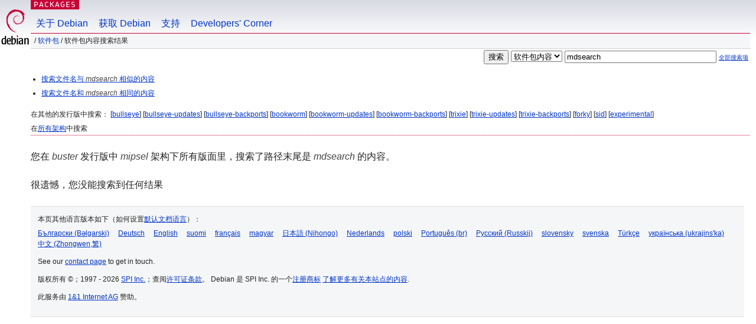

--- FILE ---
content_type: text/html; charset=UTF-8
request_url: https://packages.debian.org/search?lang=zh-cn&suite=buster&arch=mipsel&mode=path&searchon=contents&keywords=mdsearch
body_size: 2276
content:
<!DOCTYPE html PUBLIC "-//W3C//DTD HTML 4.01//EN" "http://www.w3.org/TR/html4/strict.dtd">
<html lang="zh-cn">
<head>
<title>Debian -- 软件包内容搜索结果 -- mdsearch</title>
<link rev="made" href="mailto:webmaster@debian.org">
<meta http-equiv="Content-Type" content="text/html; charset=UTF-8">
<meta name="Author" content="Debian 网络管理员, webmaster@debian.org">
<meta name="Description" content="">
<meta name="Keywords" content="Debian,  buster">


<link href="/debpkg.css" rel="stylesheet" type="text/css" media="all">

<script src="/packages.js" type="text/javascript"></script>
</head>
<body>
<div id="header">
   <div id="upperheader">

   <div id="logo">
  <!-- very Debian specific use of the logo stuff -->
<a href="https://www.debian.org/"><img src="/Pics/openlogo-50.png" alt="Debian" with="50" height="61"></a>
</div> <!-- end logo -->
<p class="hidecss"><a href="#inner">略过导航栏</a></p>
<p class="section"><a href="/">Packages</a></p>
</div> <!-- end upperheader -->
<!-- navbar -->
<div id="navbar">
<ul>
   <li><a href="https://www.debian.org/intro/about">关于 Debian</a></li>
   <li><a href="https://www.debian.org/distrib/">获取 Debian</a></li>
   <li><a href="https://www.debian.org/support">支持</a></li>
   <li><a href="https://www.debian.org/devel/">Developers'&nbsp;Corner</a></li>
</ul>
</div> <!-- end navbar -->

<div id="pnavbar">
 &nbsp;&#x2F; <a href="/" title="Debian 软件包首页">软件包</a>

 &#x2F; 软件包内容搜索结果 

</div> <!-- end navbar -->

</div> <!-- end header -->
<div id="content">


<form method="GET" action="/search">
<div id="hpacketsearch">
<input type="hidden" name="mode" value="path">

<input type="hidden" name="suite" value="buster">
<input type="hidden" name="section" value="all">
<input type="hidden" name="arch" value="mipsel">
<input type="hidden" name="lang" value="zh-cn">
<input type="submit" value="搜索">
<select size="1" name="searchon">
<option value="names" >
软件包名</option>
<option value="all" >描述信息</option>
<option value="sourcenames" >源码包名</option>
<option value="contents" selected="selected">软件包内容</option>
</select>
<input type="text" size="30" name="keywords" value="mdsearch" id="kw">
<span style="font-size: 60%"><a href="/">全部搜索项</a></span>
</div> <!-- end hpacketsearch -->
</form>


<div id="psearchsug">

<ul class="linklist">

<li><a href="/search?lang=zh-cn&amp;suite=buster&amp;arch=mipsel&amp;mode=filename&amp;searchon=contents&amp;keywords=mdsearch">搜索文件名与 <em>mdsearch</em> 相似的内容</a>



<li><a href="/search?lang=zh-cn&amp;suite=buster&amp;arch=mipsel&amp;mode=exactfilename&amp;searchon=contents&amp;keywords=mdsearch">搜索文件名和 <em>mdsearch</em> 相同的内容</a>



</ul>

<p>在其他的发行版中搜索：

	
	[<a href="/search?lang=zh-cn&amp;suite=bullseye&amp;arch=mipsel&amp;mode=path&amp;searchon=contents&amp;keywords=mdsearch">bullseye</a>]
	

	
	[<a href="/search?lang=zh-cn&amp;suite=bullseye-updates&amp;arch=mipsel&amp;mode=path&amp;searchon=contents&amp;keywords=mdsearch">bullseye-updates</a>]
	

	
	[<a href="/search?lang=zh-cn&amp;suite=bullseye-backports&amp;arch=mipsel&amp;mode=path&amp;searchon=contents&amp;keywords=mdsearch">bullseye-backports</a>]
	

	
	[<a href="/search?lang=zh-cn&amp;suite=bookworm&amp;arch=mipsel&amp;mode=path&amp;searchon=contents&amp;keywords=mdsearch">bookworm</a>]
	

	
	[<a href="/search?lang=zh-cn&amp;suite=bookworm-updates&amp;arch=mipsel&amp;mode=path&amp;searchon=contents&amp;keywords=mdsearch">bookworm-updates</a>]
	

	
	[<a href="/search?lang=zh-cn&amp;suite=bookworm-backports&amp;arch=mipsel&amp;mode=path&amp;searchon=contents&amp;keywords=mdsearch">bookworm-backports</a>]
	

	
	[<a href="/search?lang=zh-cn&amp;suite=trixie&amp;arch=mipsel&amp;mode=path&amp;searchon=contents&amp;keywords=mdsearch">trixie</a>]
	

	
	[<a href="/search?lang=zh-cn&amp;suite=trixie-updates&amp;arch=mipsel&amp;mode=path&amp;searchon=contents&amp;keywords=mdsearch">trixie-updates</a>]
	

	
	[<a href="/search?lang=zh-cn&amp;suite=trixie-backports&amp;arch=mipsel&amp;mode=path&amp;searchon=contents&amp;keywords=mdsearch">trixie-backports</a>]
	

	
	[<a href="/search?lang=zh-cn&amp;suite=forky&amp;arch=mipsel&amp;mode=path&amp;searchon=contents&amp;keywords=mdsearch">forky</a>]
	

	
	[<a href="/search?lang=zh-cn&amp;suite=sid&amp;arch=mipsel&amp;mode=path&amp;searchon=contents&amp;keywords=mdsearch">sid</a>]
	

	
	[<a href="/search?lang=zh-cn&amp;suite=experimental&amp;arch=mipsel&amp;mode=path&amp;searchon=contents&amp;keywords=mdsearch">experimental</a>]
	





<p>在<a href="/search?lang=zh-cn&amp;suite=buster&amp;arch=any&amp;mode=path&amp;searchon=contents&amp;keywords=mdsearch">所有架构</a>中搜索


</div>
<!-- messages.tmpl --><div id="pcontentsres">



<p>您在 <em>buster</em> 发行版中 <em>mipsel</em> 架构下所有版面里，搜索了路径末尾是 <em>mdsearch</em> 的内容。



<p id="psearchnoresult">很遗憾，您没能搜索到任何结果</p>


</div> <!-- end inner -->

<div id="footer">


<hr class="hidecss">
<!--UdmComment-->
<div id="pageLang">
<div id="langSelector">
<p>本页其他语言版本如下（如何设置<a href="https://www.debian.org/intro/cn">默认文档语言</a>）：</p>
<div id="langContainer">

<a href="/search?lang=bg&amp;suite=buster&amp;arch=mipsel&amp;mode=path&amp;searchon=contents&amp;keywords=mdsearch" title="保加利亚语" hreflang="bg" lang="bg" rel="alternate">&#1041;&#1098;&#1083;&#1075;&#1072;&#1088;&#1089;&#1082;&#1080; (B&#601;lgarski)</a>

<a href="/search?lang=de&amp;suite=buster&amp;arch=mipsel&amp;mode=path&amp;searchon=contents&amp;keywords=mdsearch" title="德语" hreflang="de" lang="de" rel="alternate">Deutsch</a>

<a href="/search?lang=en&amp;suite=buster&amp;arch=mipsel&amp;mode=path&amp;searchon=contents&amp;keywords=mdsearch" title="英语" hreflang="en" lang="en" rel="alternate">English</a>

<a href="/search?lang=fi&amp;suite=buster&amp;arch=mipsel&amp;mode=path&amp;searchon=contents&amp;keywords=mdsearch" title="芬兰语" hreflang="fi" lang="fi" rel="alternate">suomi</a>

<a href="/search?lang=fr&amp;suite=buster&amp;arch=mipsel&amp;mode=path&amp;searchon=contents&amp;keywords=mdsearch" title="法语" hreflang="fr" lang="fr" rel="alternate">fran&ccedil;ais</a>

<a href="/search?lang=hu&amp;suite=buster&amp;arch=mipsel&amp;mode=path&amp;searchon=contents&amp;keywords=mdsearch" title="匈牙利语" hreflang="hu" lang="hu" rel="alternate">magyar</a>

<a href="/search?lang=ja&amp;suite=buster&amp;arch=mipsel&amp;mode=path&amp;searchon=contents&amp;keywords=mdsearch" title="日语" hreflang="ja" lang="ja" rel="alternate">&#26085;&#26412;&#35486; (Nihongo)</a>

<a href="/search?lang=nl&amp;suite=buster&amp;arch=mipsel&amp;mode=path&amp;searchon=contents&amp;keywords=mdsearch" title="荷兰语" hreflang="nl" lang="nl" rel="alternate">Nederlands</a>

<a href="/search?lang=pl&amp;suite=buster&amp;arch=mipsel&amp;mode=path&amp;searchon=contents&amp;keywords=mdsearch" title="波兰语" hreflang="pl" lang="pl" rel="alternate">polski</a>

<a href="/search?lang=pt-br&amp;suite=buster&amp;arch=mipsel&amp;mode=path&amp;searchon=contents&amp;keywords=mdsearch" title="葡萄牙语 (巴西)" hreflang="pt-br" lang="pt-br" rel="alternate">Portugu&ecirc;s (br)</a>

<a href="/search?lang=ru&amp;suite=buster&amp;arch=mipsel&amp;mode=path&amp;searchon=contents&amp;keywords=mdsearch" title="俄语" hreflang="ru" lang="ru" rel="alternate">&#1056;&#1091;&#1089;&#1089;&#1082;&#1080;&#1081; (Russkij)</a>

<a href="/search?lang=sk&amp;suite=buster&amp;arch=mipsel&amp;mode=path&amp;searchon=contents&amp;keywords=mdsearch" title="斯洛伐克语" hreflang="sk" lang="sk" rel="alternate">slovensky</a>

<a href="/search?lang=sv&amp;suite=buster&amp;arch=mipsel&amp;mode=path&amp;searchon=contents&amp;keywords=mdsearch" title="瑞典语" hreflang="sv" lang="sv" rel="alternate">svenska</a>

<a href="/search?lang=tr&amp;suite=buster&amp;arch=mipsel&amp;mode=path&amp;searchon=contents&amp;keywords=mdsearch" title="土耳其语" hreflang="tr" lang="tr" rel="alternate">T&uuml;rk&ccedil;e</a>

<a href="/search?lang=uk&amp;suite=buster&amp;arch=mipsel&amp;mode=path&amp;searchon=contents&amp;keywords=mdsearch" title="乌克兰语" hreflang="uk" lang="uk" rel="alternate">&#1091;&#1082;&#1088;&#1072;&#1111;&#1085;&#1089;&#1100;&#1082;&#1072; (ukrajins'ka)</a>

<a href="/search?lang=zh-tw&amp;suite=buster&amp;arch=mipsel&amp;mode=path&amp;searchon=contents&amp;keywords=mdsearch" title="中文 (台湾)" hreflang="zh-tw" lang="zh-tw" rel="alternate">&#20013;&#25991; (Zhongwen,&#32321;)</a>

</div>
</div>
</div>
<!--/UdmComment-->


<hr class="hidecss">
<div id="fineprint" class="bordertop">
<div id="impressum">

<p>See our <a href="https://www.debian.org/contact">contact page</a> to get in touch.</p>


<p>
版权所有 &copy；1997 - 2026 <a href="https://www.spi-inc.org/">SPI Inc.</a>；查阅<a href="https://www.debian.org/license">许可证条款</a>。 Debian 是 SPI Inc. 的一个<a href="SPI Inc.">注册商标</a>
 <a href="/about/">了解更多有关本站点的内容</a>.</p>

</div> <!-- end impressum -->

<div id="sponsorfooter"><p>
此服务由 <a href="http://1und1.de/">1&1 Internet AG</a> 赞助。</p></div>

</div> <!-- end fineprint -->
</div> <!-- end footer -->
</body>
</html>
